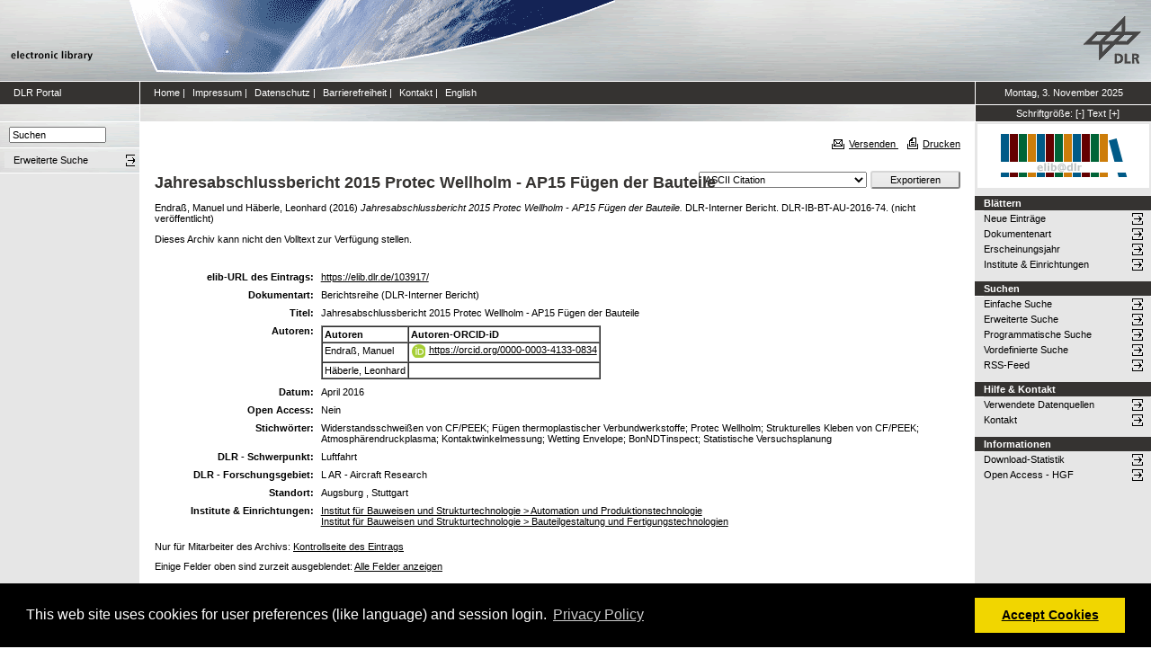

--- FILE ---
content_type: text/html; charset=utf-8
request_url: https://elib.dlr.de/103917/
body_size: 6909
content:
<!DOCTYPE html PUBLIC "-//W3C//DTD XHTML 1.0 Transitional//EN" "http://www.w3.org/TR/xhtml1/DTD/xhtml1-transitional.dtd">
<html xmlns="http://www.w3.org/1999/xhtml">
<head>
	<meta http-equiv="X-UA-Compatible" content="IE=9; IE=8; IE=7; IE=EDGE" />
	<meta http-equiv="cache-control" content="no-cache" />
	<meta http-equiv="pragma" content="no-cache" />
	<meta http-equiv="expires" content="-1" />
	<meta name="robots" content="index" />
	<meta name="msvalidate.01" content="09CC8A00A48FFF6C16408DEA982C2E1D" />
		
	<meta name="description" content="Deutsches Zentrum für Luft- und Raumfahrt e.V., eLib - DLR electronic library" />
	<meta name="keywords" content="Publikationen, Veroeffentlichungen, elib, elib.dlr.de, Deutsches Zentrum für Luft- und Raumfahrt, DLR, Luftfahrt, Weltraum, Weltraum, Verkehr, Energie" />
	
	<link rel="stylesheet" type="text/css" href="https://elib.dlr.de/style/print.css" title="screen stylesheet" media="print" />
	<link href="https://elib.dlr.de/style/fancytree-2.27/skin-win8/ui.fancytree.min.css" rel="stylesheet"><!-- --></link>

	<script language="JavaScript" src="https://elib.dlr.de/javascript/jquery-1.11.0.min.js" type="text/javascript"><!-- --></script>
	<script language="JavaScript" src="https://elib.dlr.de/javascript/jquery.tokeninput.min.js" type="text/javascript"><!-- --></script>
	<script src="https://elib.dlr.de/javascript/jquery.fancytree-all-deps-2.27.min.js"><!-- --></script>
	<script language="JavaScript" src="https://elib.dlr.de/cgi/user_js?20190727" type="text/javascript"><!-- --></script>
	<script language="JavaScript" src="https://elib.dlr.de/javascript/dlr.js?20250623" type="text/javascript">// <!-- No script --></script>

    <title>electronic library -  Jahresabschlussbericht 2015 Protec Wellholm - AP15 Fügen der Bauteile </title>
	<link rel="Top" href="https://elib.dlr.de/" />
    <link rel="Search" href="https://elib.dlr.de/cgi/search" />
    <link rel="Help" href="https://elib.dlr.de/help" />
   
	<meta name="eprints.eprintid" content="103917" />
<meta name="eprints.rev_number" content="25" />
<meta name="eprints.eprint_status" content="archive" />
<meta name="eprints.userid" content="7574" />
<meta name="eprints.dir" content="disk0/00/10/39/17" />
<meta name="eprints.datestamp" content="2016-12-01 09:59:42" />
<meta name="eprints.lastmod" content="2021-01-22 20:10:46" />
<meta name="eprints.status_changed" content="2018-02-01 10:55:11" />
<meta name="eprints.type" content="monograph" />
<meta name="eprints.metadata_visibility" content="show" />
<meta name="eprints.creators_name" content="Endraß, Manuel" />
<meta name="eprints.creators_name" content="Häberle, Leonhard" />
<meta name="eprints.creators_orcid" content="0000-0003-4133-0834" />
<meta name="eprints.creators_orcid" />
<meta name="eprints.creators_ok" content="TRUE" />
<meta name="eprints.title" content="Jahresabschlussbericht 2015 Protec Wellholm - AP15 Fügen der Bauteile" />
<meta name="eprints.ispublished" content="unpub" />
<meta name="eprints.subjects" content="63" />
<meta name="eprints.subjects" content="65" />
<meta name="eprints.full_text_status" content="none" />
<meta name="eprints.monograph_types" content="dlr_internal_report" />
<meta name="eprints.keywords" content="Widerstandsschweißen von CF/PEEK; Fügen thermoplastischer Verbundwerkstoffe; Protec Wellholm; Strukturelles Kleben von CF/PEEK; Atmosphärendruckplasma; Kontaktwinkelmessung; Wetting Envelope; BonNDTinspect; Statistische Versuchsplanung" />
<meta name="eprints.date" content="2016-04" />
<meta name="eprints.date_type" content="published" />
<meta name="eprints.refereed" content="FALSE" />
<meta name="eprints.isi" content="FALSE" />
<meta name="eprints.oa" content="FALSE" />
<meta name="eprints.doaj" content="FALSE" />
<meta name="eprints.ore" content="FALSE" />
<meta name="eprints.has_doi" content="FALSE" />
<meta name="eprints.hybrid" content="FALSE" />
<meta name="eprints.scopus" content="FALSE" />
<meta name="eprints.date_issue" content="2016-04" />
<meta name="eprints.date_sub" content="2016-04" />
<meta name="eprints.monograph_id" content="DLR-IB-BT-AU-2016-74" />
<meta name="eprints.location" content="au" />
<meta name="eprints.location" content="st" />
<meta name="eprints.dlr_project_search" content="L046" />
<meta name="eprints.dlr_project" content="L046" />
<meta name="eprints.dlr_programm" content="L038" />
<meta name="eprints.dlr_schwerpunkt" content="aviation" />
<meta name="eprints.hgf_forschungsbereich" content="lrv" />
<meta name="eprints.hgf_programm" content="aviation" />
<meta name="eprints.hgf_programmthema" content="21" />
<meta name="eprints.fp7_project" content="no" />
<meta name="eprints.fp7_type" content="info:eu-repo/semantics/book" />
<meta name="eprints.citation" content="  Endraß, Manuel und Häberle, Leonhard  (2016) Jahresabschlussbericht 2015 Protec Wellholm - AP15 Fügen der Bauteile.  DLR-Interner Bericht. DLR-IB-BT-AU-2016-74.        (nicht veröffentlicht)  " />
<link rel="schema.DC" href="http://purl.org/DC/elements/1.0/" />
<meta name="DC.relation" content="https://elib.dlr.de/103917/" />
<meta name="DC.title" content="Jahresabschlussbericht 2015 Protec Wellholm - AP15 Fügen der Bauteile" />
<meta name="DC.creator" content="Endraß, Manuel" />
<meta name="DC.creator" content="Häberle, Leonhard" />
<meta name="DC.subject" content="Automation und Produktionstechnologie" />
<meta name="DC.subject" content="Bauteilgestaltung und Fertigungstechnologien" />
<meta name="DC.date" content="2016-04" />
<meta name="DC.type" content="Berichtsreihe" />
<meta name="DC.type" content="NonPeerReviewed" />
<meta name="DC.identifier" content="  Endraß, Manuel und Häberle, Leonhard  (2016) Jahresabschlussbericht 2015 Protec Wellholm - AP15 Fügen der Bauteile.  DLR-Interner Bericht. DLR-IB-BT-AU-2016-74.        (nicht veröffentlicht)  " />
<link rel="alternate" href="https://elib.dlr.de/cgi/export/eprint/103917/Refer/dlr-eprint-103917.refer" type="text/plain" title="Refer" />
<link rel="alternate" href="https://elib.dlr.de/cgi/export/eprint/103917/HTML/dlr-eprint-103917.html" type="text/html; charset=utf-8" title="HTML Citation" />
<link rel="alternate" href="https://elib.dlr.de/cgi/export/eprint/103917/CSV/dlr-eprint-103917.csv" type="text/csv; charset=utf-8" title="Multiline CSV" />
<link rel="alternate" href="https://elib.dlr.de/cgi/export/eprint/103917/Atom/dlr-eprint-103917.xml" type="application/atom+xml;charset=utf-8" title="Atom" />
<link rel="alternate" href="https://elib.dlr.de/cgi/export/eprint/103917/RIS/dlr-eprint-103917.ris" type="text/plain" title="Reference Manager" />
<link rel="alternate" href="https://elib.dlr.de/cgi/export/eprint/103917/METS/dlr-eprint-103917.xml" type="text/xml; charset=utf-8" title="METS" />
<link rel="alternate" href="https://elib.dlr.de/cgi/export/eprint/103917/RDFN3/dlr-eprint-103917.n3" type="text/n3" title="RDF+N3" />
<link rel="alternate" href="https://elib.dlr.de/cgi/export/eprint/103917/EndNote/dlr-eprint-103917.enw" type="text/plain; charset=utf-8" title="EndNote" />
<link rel="alternate" href="https://elib.dlr.de/cgi/export/eprint/103917/OPENAIRE/dlr-eprint-103917.xml" type="application/xml; charset=utf-8" title="OPENAIRE" />
<link rel="alternate" href="https://elib.dlr.de/cgi/export/eprint/103917/Simple/dlr-eprint-103917.txt" type="text/plain; charset=utf-8" title="Simple Metadata" />
<link rel="alternate" href="https://elib.dlr.de/cgi/export/eprint/103917/Grid/dlr-eprint-103917.txt" title="Grid (abstract)" />
<link rel="alternate" href="https://elib.dlr.de/cgi/export/eprint/103917/XML/dlr-eprint-103917.xml" type="application/vnd.eprints.data+xml; charset=utf-8" title="EP3 XML" />
<link rel="alternate" href="https://elib.dlr.de/cgi/export/eprint/103917/Text/dlr-eprint-103917.txt" type="text/plain; charset=utf-8" title="ASCII Citation" />
<link rel="alternate" href="https://elib.dlr.de/cgi/export/eprint/103917/DIDL/dlr-eprint-103917.xml" type="text/xml; charset=utf-8" title="MPEG-21 DIDL" />
<link rel="alternate" href="https://elib.dlr.de/cgi/export/eprint/103917/MODS/dlr-eprint-103917.xml" type="text/xml; charset=utf-8" title="MODS" />
<link rel="alternate" href="https://elib.dlr.de/cgi/export/eprint/103917/RDFNT/dlr-eprint-103917.nt" type="text/plain" title="RDF+N-Triples" />
<link rel="alternate" href="https://elib.dlr.de/cgi/export/eprint/103917/ContextObject/dlr-eprint-103917.xml" type="text/xml; charset=utf-8" title="OpenURL ContextObject" />
<link rel="alternate" href="https://elib.dlr.de/cgi/export/eprint/103917/COinS/dlr-eprint-103917.txt" type="text/plain; charset=utf-8" title="OpenURL ContextObject in Span" />
<link rel="alternate" href="https://elib.dlr.de/cgi/export/eprint/103917/BibTeX/dlr-eprint-103917.bib" type="text/plain; charset=utf-8" title="BibTeX" />
<link rel="alternate" href="https://elib.dlr.de/cgi/export/eprint/103917/DC/dlr-eprint-103917.txt" type="text/plain; charset=utf-8" title="Dublin Core" />
<link rel="alternate" href="https://elib.dlr.de/cgi/export/eprint/103917/RDFXML/dlr-eprint-103917.rdf" type="application/rdf+xml" title="RDF+XML" />
<link rel="alternate" href="https://elib.dlr.de/cgi/export/eprint/103917/JSON/dlr-eprint-103917.js" type="application/json; charset=utf-8" title="JSON" />
<link rel="alternate" href="https://elib.dlr.de/cgi/export/eprint/103917/DC_Ext/dlr-eprint-103917.txt" type="text/plain; charset=utf-8" title="Dublin Core" />
<link rel="Top" href="https://elib.dlr.de/" />
    <link rel="Sword" href="https://elib.dlr.de/sword-app/servicedocument" />
    <link rel="SwordDeposit" href="https://elib.dlr.de/id/contents" />
    <link rel="Search" type="text/html" href="http://elib.dlr.de/cgi/search" />
    <link rel="Search" type="application/opensearchdescription+xml" href="http://elib.dlr.de/cgi/opensearchdescription" />
    <link rel="stylesheet" type="text/css" href="https://elib.dlr.de/style/cookieconsent.3.0.3.min.css" /><script type="text/javascript" src="https://elib.dlr.de/javascript/cookieconsent.3.0.3.min.js"><!--padder--></script><script type="text/javascript">
// <![CDATA[
var lang = navigator.languages && navigator.languages[0] || // Chrome / Firefox
           navigator.language ||   // All browsers
           navigator.userLanguage; // IE <= 10

if (lang.indexOf('de') == 0) lang = 'de';
else lang = 'en';

var consentText = {
    "de": {
        "message": "Diese Website verwendet Cookies f&uuml;r Einstellungen (wie Sprachauswahl) und Benutzeranmeldung.",
        "revokeBtnLabel": "Cookie-Einstellungen",
        "allow": "Cookies zulassen",
        "link": "Datenschutzhinweise",
        "href": "/datenschutz.html"
    },
    "en": {
        "message": "This web site uses cookies for user preferences (like language) and session login.",
        "revokeBtnLabel": "Cookie Policy",
        "allow": "Accept Cookies",
        "link": "Privacy Policy",
        "href": "/datenschutz.html"
    }
};

window.addEventListener("load", function(){
window.cookieconsent.initialise({
  "palette": {
    "popup": {
      "background": "#000"
    },
    "button": {
      "background": "#f1d600"
    }
  },
  "type": "opt-in",
  "revokable": true,
  "revokeBtn": '<div class="cc-revoke {{classes}}">' + consentText[lang]['revokeBtnLabel'] + '</div>',
  "content": {
    "message": consentText[lang]['message'],
    "allow": consentText[lang]['allow'],
    "link": consentText[lang]['link'],
    "href": consentText[lang]['href']
  },
  
  onInitialise: function (status) {
    var type = this.options.type;
    var didConsent = this.hasConsented();
    //if (type == 'opt-in' && didConsent) window.dlr.setCookiesEnabled(true);
    //if (type == 'opt-out' && !didConsent) window.dlr.setCookiesEnabled(false);
  },
 
  onStatusChange: function(status, chosenBefore) {
    var type = this.options.type;
    var didConsent = this.hasConsented();
    //if (type == 'opt-in' && didConsent) window.dlr.setCookiesEnabled(true);
    //if (type == 'opt-out' && !didConsent) window.dlr.setCookiesEnabled(false);
  },
 
  onRevokeChoice: function() {
    var type = this.options.type;
    //if (type == 'opt-in') window.dlr.setCookiesEnabled(false);
    //if (type == 'opt-out') window.dlr.setCookiesEnabled(true);
  }
})});
// ]]></script><script type="text/javascript">
// <![CDATA[
var eprints_http_root = "https:\/\/elib.dlr.de";
var eprints_http_cgiroot = "https:\/\/elib.dlr.de\/cgi";
var eprints_oai_archive_id = "elib.dlr.de";
var eprints_logged_in = false;
// ]]></script>
    <style type="text/css">.ep_logged_in { display: none }</style>
    <link rel="stylesheet" type="text/css" href="/style/auto-3.3.12.css" />
    <script type="text/javascript" src="/javascript/auto-3.3.12.js"><!--padder--></script>
    <!--[if lte IE 6]>
        <link rel="stylesheet" type="text/css" href="/style/ie6.css" />
   <![endif]-->
    <meta name="Generator" content="EPrints 3.3.12" />
    <meta http-equiv="Content-Type" content="text/html; charset=UTF-8" />
    <meta http-equiv="Content-Language" content="de" />
    
</head>
<body class="dlr">


<div id="dlrHeader">    
	<div class="headerleft">
		<a href="http://www.dlr.de">
			<img src="https://elib.dlr.de/images/dlr_icons/institutslogo.gif" alt="elib" width="144" height="90" border="0" />
		</a>
	</div>	
    <div class="headermiddle"> 
		<img src="https://elib.dlr.de/images/dlr_icons/header_agentur.gif" width="540" height="90" alt="DLR-Header" hspace="0" border="0" />
	</div>	
    <div class="headerright">
		<a href="http://www.dlr.de">
			<img src="https://elib.dlr.de/images/dlr_icons/dlr_logo.gif" alt="DLR-Logo -&gt; http://www.dlr.de" width="66" height="90" border="0" />
		</a>
	</div>	
</div>  

<table cellSpacing="0" cellPadding="0" border="1" class="dlrFrame">
<!-- navigation-top -->
<tr class="dlrSiteservice"> 
	<td id="leftsiteservicepane" class="bgc1">
		<a href="http://www.dlr.de" class="siteservice norm" target="_blank">DLR Portal</a>
	</td>
	<td id="siteservicepane" class="bgc1">
		<a class="siteservice norm" href="https://elib.dlr.de/">Home</a>
		<span class="paddingsiteservicesides">|</span>		
		<a class="siteservice norm" href="https://elib.dlr.de/impressum.html">Impressum</a>
		<span class="paddingsiteservicesides">|</span>
		<a class="siteservice norm" href="https://elib.dlr.de/datenschutz.html">Datenschutz</a>
		<span class="paddingsiteservicesides">|</span>
		<a class="siteservice norm" href="https://elib.dlr.de/barrierefreiheit.html">Barrierefreiheit</a>
		<span class="paddingsiteservicesides">|</span>
		<a class="siteservice norm" href="https://elib.dlr.de/contact.html">Kontakt</a>
		<span class="paddingsiteservicesides">|</span>
		<a class="siteservice norm" href="https://elib.dlr.de/cgi/set_lang?lang=en">English</a>
	</td>
	<td id="datepane" class="bgc1" align="center">
		<script type="text/javascript">
		<!--		
			dlr.writeDate("de");		
		//-->
		</script>
	</td>
</tr>
<!-- breadcrumb -->
<tr class="dlrBreadcrumb"> 
	<td id="leftbreadcrumbpane"> </td>
	<td id="breadcrumbpane"> </td>
	<td id="sizepane" class="bgc1" align="center">
		Schriftgröße: 
		<a class="siteservice norm" href="javascript:dlr.setFontSize(-1)">[-]</a>
		<a class="siteservice norm" href="javascript:dlr.setFontSize(84)">Text</a>
		<a class="siteservice norm" href="javascript:dlr.setFontSize(1)">[+]</a>
	</td>
</tr>
<!-- main -->
<tr class="dlrContent"> 
	<td id="leftpane">
		<div class="searchform">
			<form method="GET" action="https://elib.dlr.de/cgi/search/simple">
				<input type="text" name="q" id="quicksearch" onFocus="this.value='';" value="Suchen" style="width:100px;" />
				<input type="hidden" name="screen" value="Public::EPrintSearch" />
				<input type="hidden" name="_action_search" value="Suchen" />
				<input type="hidden" name="q_merge" value="ALL" />
				<input type="hidden" name="p_merge" value="ALL" />
				<input type="hidden" name="p" value="" />
				<input type="hidden" name="subjects_merge" value="ALL" />
				<input type="hidden" name="date" value="" />
				<input type="hidden" name="satisfyall" value="ALL" />
				<input type="hidden" name="order" value="-date/creators_name/title" />
			</form>
		</div> 
		<div class="advsearch">
			<ul class="space-menu_level-2_3 space-menu_level-2_3l">
			<li><a href="https://elib.dlr.de/cgi/search/advanced" class="norm">
				<span stype="text-align:left;">Erweiterte Suche</span>
			</a></li>
			</ul>
		</div>		
		<div class="border-bottom-module"></div>
		<div class="content-space-bottom"></div>
	</td>
	<td id="contentpane">
			<div class="print">
				<a href="javascript:dlr.tellAFriend()">
					<img style="MARGIN-LEFT: 10px; MARGIN-RIGHT: 5px" alt="" src="https://elib.dlr.de/images/dlr_icons/tellafriend.gif" align="absBottom" border="0" />Versenden
				</a>
				<a href="javascript:window.print()">
					<img style="MARGIN-LEFT: 10px; MARGIN-RIGHT: 5px" alt="" src="https://elib.dlr.de/images/dlr_icons/print.gif" align="absBottom" border="0" />Drucken
				</a>						
			</div><br />
			<div class="print_header"> 
				<script language="JavaScript">
				<!--
					dlr.writeLocation("de");
				//-->
				</script>
      		</div>
			<div class="main">
				<p style="display:inline"> </p>
				<p><h1 class="fontcolor1">

Jahresabschlussbericht 2015 Protec Wellholm - AP15 Fügen der Bauteile

</h1></p>
				<div class="ep_summary_content"><div class="ep_summary_content_left"></div><div class="ep_summary_content_right"></div><div class="ep_summary_content_top"></div><div class="ep_summary_content_main"><div class="export_bar"><form method="get" accept-charset="utf-8" action="/cgi/export_redirect"><input name="dataobj" id="dataobj" value="103917" type="hidden" /><select name="format"><option value="Text">ASCII Citation</option><option value="Atom">Atom</option><option value="BibTeX">BibTeX</option><option value="DC">Dublin Core</option><option value="XML">EP3 XML</option><option value="EndNote">EndNote</option><option value="Grid">Grid (abstract)</option><option value="HTML">HTML Citation</option><option value="JSON">JSON</option><option value="METS">METS</option><option value="MODS">MODS</option><option value="DIDL">MPEG-21 DIDL</option><option value="CSV">Multiline CSV</option><option value="OPENAIRE">OPENAIRE</option><option value="ContextObject">OpenURL ContextObject</option><option value="COinS">OpenURL ContextObject in Span</option><option value="RDFNT">RDF+N-Triples</option><option value="RDFN3">RDF+N3</option><option value="RDFXML">RDF+XML</option><option value="Refer">Refer</option><option value="RIS">Reference Manager</option><option value="Simple">Simple Metadata</option></select><input type="submit" value="Exportieren" class="ep_form_action_button" /></form></div><p class="ep_block" style="margin-bottom: 1em">


    <span class="person_name">Endraß, Manuel</span> und <span class="person_name">Häberle, Leonhard</span>
  

(2016)

<em>Jahresabschlussbericht 2015 Protec Wellholm - AP15 Fügen der Bauteile.</em>


    DLR-Interner Bericht.
    DLR-IB-BT-AU-2016-74.
    
    
    
    
  


   (nicht veröffentlicht)


</p><p class="ep_block" style="margin-bottom: 1em">Dieses Archiv kann nicht den Volltext zur Verfügung stellen.</p><br /><table class="ep_block" style="margin-bottom: 1em" border="0" cellpadding="3"><tr data-field-id="eprint_url"><th valign="top" class="ep_row">elib-URL des Eintrags:</th><td valign="top" class="ep_row"><a href="https://elib.dlr.de/103917/">https://elib.dlr.de/103917/</a></td></tr><tr data-field-id="type"><th valign="top" class="ep_row">Dokumentart:</th><td valign="top" class="ep_row">Berichtsreihe (DLR-Interner Bericht)</td></tr><tr data-field-id="title"><th valign="top" class="ep_row">Titel:</th><td valign="top" class="ep_row">Jahresabschlussbericht 2015 Protec Wellholm - AP15 Fügen der Bauteile</td></tr><tr data-field-id="creators"><th valign="top" class="ep_row">Autoren:</th><td valign="top" class="ep_row"><table border="1" cellspacing="0" cellpadding="2"><tr><th>Autoren</th><th>Institution oder E-Mail-Adresse</th><th>Autoren-ORCID-iD</th><th>ORCID Put Code</th></tr><tr><td><span class="person_name">Endraß, Manuel</span></td><td><a href="javascript:window.dlr.getMailAddress('manuel.endrass','dlr.de', '')">manuel.endrass (at) dlr.de</a></td><td><a class="orcid-link" href="https://orcid.org/0000-0003-4133-0834" target="_blank"><span class="orcid-icon"></span>https://orcid.org/0000-0003-4133-0834</a></td><td>NICHT SPEZIFIZIERT</td></tr><tr><td><span class="person_name">Häberle, Leonhard</span></td><td><a href="javascript:window.dlr.getMailAddress('Leonhard.Haeberle','dlr.de', '')">Leonhard.Haeberle (at) dlr.de</a></td><td>NICHT SPEZIFIZIERT</td><td>NICHT SPEZIFIZIERT</td></tr></table></td></tr><tr data-field-id="date"><th valign="top" class="ep_row">Datum:</th><td valign="top" class="ep_row">April 2016</td></tr><tr data-field-id="refereed"><th valign="top" class="ep_row">Referierte Publikation:</th><td valign="top" class="ep_row">Nein</td></tr><tr data-field-id="oa"><th valign="top" class="ep_row">Open Access:</th><td valign="top" class="ep_row">Nein</td></tr><tr data-field-id="ispublished"><th valign="top" class="ep_row">Status:</th><td valign="top" class="ep_row">nicht veröffentlicht</td></tr><tr data-field-id="keywords"><th valign="top" class="ep_row">Stichwörter:</th><td valign="top" class="ep_row">Widerstandsschweißen von CF/PEEK; Fügen thermoplastischer Verbundwerkstoffe; Protec Wellholm; Strukturelles Kleben von CF/PEEK; Atmosphärendruckplasma; Kontaktwinkelmessung; Wetting Envelope; BonNDTinspect; Statistische Versuchsplanung</td></tr><tr data-field-id="hgf_forschungsbereich"><th valign="top" class="ep_row">HGF - Forschungsbereich:</th><td valign="top" class="ep_row">Luftfahrt, Raumfahrt und Verkehr</td></tr><tr data-field-id="hgf_programm"><th valign="top" class="ep_row">HGF - Programm:</th><td valign="top" class="ep_row">Luftfahrt</td></tr><tr data-field-id="hgf_programmthema"><th valign="top" class="ep_row">HGF - Programmthema:</th><td valign="top" class="ep_row">Flugzeuge</td></tr><tr data-field-id="dlr_schwerpunkt"><th valign="top" class="ep_row">DLR - Schwerpunkt:</th><td valign="top" class="ep_row">Luftfahrt</td></tr><tr data-field-id="dlr_programm"><th valign="top" class="ep_row">DLR - Forschungsgebiet:</th><td valign="top" class="ep_row">L AR - Aircraft Research</td></tr><tr data-field-id="dlr_project_search"><th valign="top" class="ep_row">DLR - Teilgebiet (Projekt, Vorhaben):</th><td valign="top" class="ep_row">L - Strukturen und Werkstoffe (alt)</td></tr><tr data-field-id="location"><th valign="top" class="ep_row">Standort:</th><td valign="top" class="ep_row">
        Augsburg
    , 
        Stuttgart
    </td></tr><tr data-field-id="subjects"><th valign="top" class="ep_row">Institute &amp; Einrichtungen:</th><td valign="top" class="ep_row"><a href="https://elib.dlr.de/view/subjects/63.html">Institut für Bauweisen und Strukturtechnologie &gt; Automation und Produktionstechnologie</a><br /><a href="https://elib.dlr.de/view/subjects/65.html">Institut für Bauweisen und Strukturtechnologie &gt; Bauteilgestaltung und Fertigungstechnologien</a></td></tr><tr data-field-id="page:deposited_by"><th valign="top" class="ep_row">Hinterlegt von:</th><td valign="top" class="ep_row">
      

<span class="ep_name_citation"><span class="person_name">Endraß, Manuel</span></span>


</td></tr><tr data-field-id="page:deposited_on"><th valign="top" class="ep_row">Hinterlegt am:</th><td valign="top" class="ep_row">01 Dez 2016 10:59</td></tr><tr data-field-id="lastmod"><th valign="top" class="ep_row">Letzte Änderung:</th><td valign="top" class="ep_row">22 Jan 2021 21:10</td></tr></table><p align="right">Nur für Mitarbeiter des Archivs: <a href="https://elib.dlr.de/cgi/users/home?screen=EPrint::View&amp;eprintid=103917">Kontrollseite des Eintrags</a></p></div><div class="ep_summary_content_bottom"></div><div class="ep_summary_content_after"></div></div>
			</div>						
	</td>
	<td id="rightpane">
			<!--<div class="space-menu_level-1">&archivename;</div>-->
			<div class="archivlogo">
			<a href="https://elib.dlr.de">
				<img src="https://elib.dlr.de/images/dlr_icons/barcode2.gif" alt="eLib" border="0" />
			</a>
			</div>			
			<ul class="space-menu_level-2_3 space-menu_level-2_3r" id="elib_userarea">
				<li><a href="https://elib.dlr.de/cgi/users/home">Benutzerbereich</a></li>
			</ul>
			
			<div class="content-space-bottom"></div>
			
			<div class="space-menu_level-1">Blättern</div>
			<ul class="space-menu_level-2_3 space-menu_level-2_3r">
				<li><a href="https://elib.dlr.de/cgi/latest">Neue Einträge</a></li>
				<li><a href="https://elib.dlr.de/view/type">Dokumentenart</a></li>
				<li><a href="https://elib.dlr.de/view/year">Erscheinungsjahr</a></li>
				<li><a href="https://elib.dlr.de/view/subjects">Institute &amp; Einrichtungen</a></li>
			</ul>
			
			<div class="border-bottom-module"></div>
			<div class="content-space-bottom"></div>
			
			<div class="space-menu_level-1">Suchen</div>
			<ul class="space-menu_level-2_3 space-menu_level-2_3r">
				<li><a href="https://elib.dlr.de/cgi/search/simple">Einfache Suche</a></li>
				<li><a href="https://elib.dlr.de/cgi/search/advanced">Erweiterte Suche</a></li>
				<li><a href="https://elib.dlr.de/cgi/search/programmatic">Programmatische Suche</a></li>
				<li><a href="https://elib.dlr.de/cgi/sfr_dlrstats.cgi">Vordefinierte Suche</a></li>
				<li><a href="https://elib.dlr.de/cgi/latest_tool?output=RSS" target="_blank">RSS-Feed</a></li>
			</ul>
			
			<div class="border-bottom-module"></div>
			<div class="content-space-bottom"></div>

			<div class="space-menu_level-1">Hilfe &amp; Kontakt</div>
			<ul class="space-menu_level-2_3 space-menu_level-2_3r">
				<li><a href="https://wiki.dlr.de/pages/viewpage.action?pageId=410744046" target="_blank" id="elib_userguide">elib-Handbuch</a></li>
				<li><a href="https://elib.dlr.de/datasources.html" id="elib_datasources">Verwendete Datenquellen</a></li>
				<li><a href="https://elib.dlr.de/contact.html">Kontakt</a></li>
			</ul>

			<div class="border-bottom-module"></div>
			<div class="content-space-bottom"></div>

			<div class="space-menu_level-1">Informationen</div>
			<ul class="space-menu_level-2_3 space-menu_level-2_3r">
				<li><a href="https://elib.dlr.de/cgi/stats/report">Download-Statistik</a></li>
				<li><a href="https://os.helmholtz.de/open-access/open-access-policies/">Open Access - HGF</a></li>
				<li id="elib_openaccess_dlr"><a href="https://intranet.dlr.de/Seiten/e70cc3b5-0e48-42db-b93f-582e06c8ebfa/Inhalt/OpenAccess.aspx?termId=5b9745ab-8d91-49ac-acfa-5bfd581e31d7&amp;itemid=a3c42c87-4012-4026-b33a-51f9eba8bc31&amp;containerid=d755d16b-0e19-4ea3-9c18-3a3809b386cf&amp;vTerms=InfoAndTools">Open Access - DLR</a></li>
				<li id="elib_openaccess_kowi"><a href="https://open-access.network/startseite">Aktuelles zu Open Access</a></li>
				<li id="elib_pubguidelines"><a href="https://richtlinienmanager.dlr.de/ExtensionView?Factory=UebersichtDerDokumenteView&amp;SelectedPDO=151602">Publikationsrichtlinie</a></li>
				<li id="elib_principles"><a href="https://richtlinienmanager.dlr.de/ExtensionView?Factory=UebersichtDerDokumenteView&amp;SelectedPDO=39715291">Prinzipien guter wissenschaftlicher Praxis</a></li> 
			</ul>
	</td>
</tr>
<!-- footer -->
<tr class="eprintsFooter"> 
	<td id="openaire"><a href="https://explore.openaire.eu/search/dataprovider?datasourceId=opendoar____::84f0f20482cde7e5eacaf7364a643d33" target="_blank"><img src="https://elib.dlr.de/images/dlr_icons/openaire-validator.png" rel="nofollow" alt="OpenAIRE Validator logo" width="115" height="40" border="0" /></a></td>
	<td id="footerpane">
			electronic library verwendet
		<a href="http://software.eprints.org" target="_blank">EPrints 3.3.12</a>
	</td>
	<td> </td>
</tr>
<tr class="dlrFooter"> 
	<td colspan="3">
		Gestaltung Webseite und Datenbank: Copyright © Deutsches Zentrum für Luft- und Raumfahrt (DLR). Alle Rechte vorbehalten. 
	</td>
</tr>
</table>

</body>
</html>

--- FILE ---
content_type: text/css
request_url: https://elib.dlr.de/style/fancytree-2.27/skin-win8/ui.fancytree.min.css
body_size: 2465
content:
/*!
 * Fancytree "Win8" skin.
 *
 * DON'T EDIT THE CSS FILE DIRECTLY, since it is automatically generated from
 * the LESS templates.
 */.ui-helper-hidden{display:none}ul.fancytree-container{font-family:tahoma,arial,helvetica;font-size:10pt;white-space:nowrap;padding:3px;margin:0;background-color:#fff;border:1px dotted gray;min-height:0;position:relative}ul.fancytree-container ul{padding:0 0 0 16px;margin:0}ul.fancytree-container ul>li:before{content:none}ul.fancytree-container li{-moz-background-clip:border;-moz-background-inline-policy:continuous;-moz-background-origin:padding;background-attachment:scroll;background-color:transparent;background-position:0 0;background-repeat:repeat-y;background-image:none;margin:0;list-style:none}ul.fancytree-container li.fancytree-lastsib{background-image:none}.ui-fancytree-disabled ul.fancytree-container{opacity:.5;background-color:silver}ul.fancytree-connectors.fancytree-container li{background-image:url(../skin-win8/vline.gif);background-position:0 0}ul.fancytree-container li.fancytree-lastsib,ul.fancytree-no-connector>li{background-image:none}li.fancytree-animating{position:relative}#fancytree-drop-marker,span.fancytree-checkbox,span.fancytree-drag-helper-img,span.fancytree-empty,span.fancytree-expander,span.fancytree-icon,span.fancytree-vline{width:16px;height:16px;display:inline-block;vertical-align:top;background-repeat:no-repeat;background-image:url(../skin-win8/icons.gif);background-position:0 0}span.fancytree-checkbox,span.fancytree-custom-icon,span.fancytree-expander,span.fancytree-icon{margin-top:2px}span.fancytree-custom-icon{width:16px;height:16px;display:inline-block;margin-left:3px;background-position:0 0}img.fancytree-icon{width:16px;height:16px;margin-left:3px;margin-top:2px;vertical-align:top;border-style:none}span.fancytree-expander{cursor:pointer}.fancytree-exp-n span.fancytree-expander,.fancytree-exp-nl span.fancytree-expander{background-image:none;cursor:default}.fancytree-connectors .fancytree-exp-n span.fancytree-expander,.fancytree-connectors .fancytree-exp-nl span.fancytree-expander{background-image:url(../skin-win8/icons.gif);margin-top:0}.fancytree-connectors .fancytree-exp-n span.fancytree-expander,.fancytree-connectors .fancytree-exp-n span.fancytree-expander:hover{background-position:0 -64px}.fancytree-connectors .fancytree-exp-nl span.fancytree-expander,.fancytree-connectors .fancytree-exp-nl span.fancytree-expander:hover{background-position:-16px -64px}.fancytree-exp-c span.fancytree-expander{background-position:0 -80px}.fancytree-exp-c span.fancytree-expander:hover{background-position:-16px -80px}.fancytree-exp-cl span.fancytree-expander{background-position:0 -96px}.fancytree-exp-cl span.fancytree-expander:hover{background-position:-16px -96px}.fancytree-exp-cd span.fancytree-expander{background-position:-64px -80px}.fancytree-exp-cd span.fancytree-expander:hover{background-position:-80px -80px}.fancytree-exp-cdl span.fancytree-expander{background-position:-64px -96px}.fancytree-exp-cdl span.fancytree-expander:hover{background-position:-80px -96px}.fancytree-exp-e span.fancytree-expander,.fancytree-exp-ed span.fancytree-expander{background-position:-32px -80px}.fancytree-exp-e span.fancytree-expander:hover,.fancytree-exp-ed span.fancytree-expander:hover{background-position:-48px -80px}.fancytree-exp-edl span.fancytree-expander,.fancytree-exp-el span.fancytree-expander{background-position:-32px -96px}.fancytree-exp-edl span.fancytree-expander:hover,.fancytree-exp-el span.fancytree-expander:hover{background-position:-48px -96px}.fancytree-fade-expander span.fancytree-expander{transition:opacity 1.5s;opacity:0}.fancytree-fade-expander .fancytree-treefocus span.fancytree-expander,.fancytree-fade-expander [class*=fancytree-statusnode-] span.fancytree-expander,.fancytree-fade-expander.fancytree-treefocus span.fancytree-expander,.fancytree-fade-expander:hover span.fancytree-expander{transition:opacity .6s;opacity:1}span.fancytree-checkbox{margin-left:3px;background-position:0 -32px}span.fancytree-checkbox:hover{background-position:-16px -32px}span.fancytree-checkbox.fancytree-radio{background-position:0 -48px}span.fancytree-checkbox.fancytree-radio:hover{background-position:-16px -48px}.fancytree-partsel span.fancytree-checkbox{background-position:-64px -32px}.fancytree-partsel span.fancytree-checkbox:hover{background-position:-80px -32px}.fancytree-partsel span.fancytree-checkbox.fancytree-radio{background-position:-64px -48px}.fancytree-partsel span.fancytree-checkbox.fancytree-radio:hover{background-position:-80px -48px}.fancytree-selected span.fancytree-checkbox{background-position:-32px -32px}.fancytree-selected span.fancytree-checkbox:hover{background-position:-48px -32px}.fancytree-selected span.fancytree-checkbox.fancytree-radio{background-position:-32px -48px}.fancytree-selected span.fancytree-checkbox.fancytree-radio:hover{background-position:-48px -48px}.fancytree-unselectable span.fancytree-checkbox{opacity:.4;filter:alpha(opacity=40)}.fancytree-unselectable span.fancytree-checkbox:hover{background-position:0 -32px}.fancytree-unselectable.fancytree-partsel span.fancytree-checkbox:hover{background-position:-64px -32px}.fancytree-unselectable.fancytree-selected span.fancytree-checkbox:hover{background-position:-32px -32px}span.fancytree-icon{margin-left:3px;background-position:0 0}.fancytree-ico-c span.fancytree-icon:hover{background-position:-16px 0}.fancytree-has-children.fancytree-ico-c span.fancytree-icon{background-position:-32px 0}.fancytree-has-children.fancytree-ico-c span.fancytree-icon:hover{background-position:-48px 0}.fancytree-ico-e span.fancytree-icon{background-position:-64px 0}.fancytree-ico-e span.fancytree-icon:hover{background-position:-80px 0}.fancytree-ico-cf span.fancytree-icon{background-position:0 -16px}.fancytree-ico-cf span.fancytree-icon:hover{background-position:-16px -16px}.fancytree-has-children.fancytree-ico-cf span.fancytree-icon{background-position:-32px -16px}.fancytree-has-children.fancytree-ico-cf span.fancytree-icon:hover{background-position:-48px -16px}.fancytree-ico-ef span.fancytree-icon{background-position:-64px -16px}.fancytree-ico-ef span.fancytree-icon:hover{background-position:-80px -16px}.fancytree-loading span.fancytree-expander,.fancytree-loading span.fancytree-expander:hover,.fancytree-statusnode-loading span.fancytree-icon,.fancytree-statusnode-loading span.fancytree-icon:hover{background-image:url(../skin-win8/loading.gif);background-position:0 0}.fancytree-statusnode-error span.fancytree-icon,.fancytree-statusnode-error span.fancytree-icon:hover{background-position:0 -112px}span.fancytree-node{display:inherit;width:100%;margin-top:0;min-height:20px}span.fancytree-title{color:#000;cursor:pointer;display:inline-block;vertical-align:top;min-height:20px;padding:0 3px;margin:0 0 0 3px;border:1px solid transparent;-webkit-border-radius:0;-moz-border-radius:0;-ms-border-radius:0;-o-border-radius:0;border-radius:0}span.fancytree-node.fancytree-error span.fancytree-title{color:red}div.fancytree-drag-helper span.fancytree-childcounter,div.fancytree-drag-helper span.fancytree-dnd-modifier{display:inline-block;color:#fff;background:#337ab7;border:1px solid gray;min-width:10px;height:10px;line-height:1;vertical-align:baseline;border-radius:10px;padding:2px;text-align:center;font-size:9px}div.fancytree-drag-helper span.fancytree-childcounter{position:absolute;top:-6px;right:-6px}div.fancytree-drag-helper span.fancytree-dnd-modifier{background:#5cb85c;border:none;font-weight:bolder}div.fancytree-drag-helper.fancytree-drop-accept span.fancytree-drag-helper-img{background-position:-32px -112px}div.fancytree-drag-helper.fancytree-drop-reject span.fancytree-drag-helper-img{background-position:-16px -112px}#fancytree-drop-marker{width:32px;position:absolute;background-position:0 -128px;margin:0}#fancytree-drop-marker.fancytree-drop-after,#fancytree-drop-marker.fancytree-drop-before{width:64px;background-position:0 -144px}#fancytree-drop-marker.fancytree-drop-copy{background-position:-64px -128px}#fancytree-drop-marker.fancytree-drop-move{background-position:-32px -128px}span.fancytree-drag-source.fancytree-drag-remove{opacity:.15}.fancytree-container.fancytree-rtl #fancytree-drop-marker,.fancytree-container.fancytree-rtl span.fancytree-connector,.fancytree-container.fancytree-rtl span.fancytree-drag-helper-img,.fancytree-container.fancytree-rtl span.fancytree-expander,.fancytree-container.fancytree-rtl span.fancytree-icon{background-image:url(../skin-win8/icons-rtl.gif)}.fancytree-container.fancytree-rtl .fancytree-exp-n span.fancytree-expander,.fancytree-container.fancytree-rtl .fancytree-exp-nl span.fancytree-expander{background-image:none}.fancytree-container.fancytree-rtl.fancytree-connectors .fancytree-exp-n span.fancytree-expander,.fancytree-container.fancytree-rtl.fancytree-connectors .fancytree-exp-nl span.fancytree-expander{background-image:url(../skin-win8/icons-rtl.gif)}ul.fancytree-container.fancytree-rtl ul{padding:0 16px 0 0}ul.fancytree-container.fancytree-rtl.fancytree-connectors li{background-position:right 0;background-image:url(../skin-win8/vline-rtl.gif)}ul.fancytree-container.fancytree-rtl li.fancytree-lastsib,ul.fancytree-container.fancytree-rtl.fancytree-no-connector>li{background-image:none}table.fancytree-ext-table{border-collapse:collapse}table.fancytree-ext-table span.fancytree-node{display:inline-block;box-sizing:border-box}table.fancytree-ext-columnview tbody tr td{position:relative;border:1px solid gray;vertical-align:top;overflow:auto}table.fancytree-ext-columnview tbody tr td>ul{padding:0}table.fancytree-ext-columnview tbody tr td>ul li{-moz-background-clip:border;-moz-background-inline-policy:continuous;-moz-background-origin:padding;background-attachment:scroll;background-color:transparent;background-position:0 0;background-repeat:repeat-y;background-image:none;margin:0;list-style:none}table.fancytree-ext-columnview span.fancytree-node{position:relative;display:inline-block}.fancytree-ext-filter-hide span.fancytree-node.fancytree-hide,.fancytree-ext-filter-hide tr.fancytree-hide,.fancytree-ext-fixed-wrapper .fancytree-ext-fixed-hidden{display:none}table.fancytree-ext-columnview span.fancytree-node.fancytree-expanded{background-color:#CBE8F6}table.fancytree-ext-columnview .fancytree-has-children span.fancytree-cv-right{position:absolute;right:3px;background-position:0 -80px}table.fancytree-ext-columnview .fancytree-has-children span.fancytree-cv-right:hover{background-position:-16px -80px}.fancytree-ext-filter-dimm span.fancytree-node span.fancytree-title{color:silver;font-weight:lighter}.fancytree-ext-filter-dimm span.fancytree-node.fancytree-submatch span.fancytree-title,.fancytree-ext-filter-dimm tr.fancytree-submatch span.fancytree-title{color:#000;font-weight:400}.fancytree-ext-filter-dimm span.fancytree-node.fancytree-match span.fancytree-title,.fancytree-ext-filter-dimm tr.fancytree-match span.fancytree-title{color:#000;font-weight:700}.fancytree-ext-filter-hide span.fancytree-node.fancytree-submatch span.fancytree-title,.fancytree-ext-filter-hide tr.fancytree-submatch span.fancytree-title{color:silver;font-weight:lighter}.fancytree-ext-filter-hide span.fancytree-node.fancytree-match span.fancytree-title,.fancytree-ext-filter-hide tr.fancytree-match span.fancytree-title{color:#000;font-weight:400}.fancytree-ext-filter-hide-expanders span.fancytree-node.fancytree-match span.fancytree-expander,.fancytree-ext-filter-hide-expanders tr.fancytree-match span.fancytree-expander{visibility:hidden}.fancytree-ext-filter-hide-expanders span.fancytree-node.fancytree-submatch span.fancytree-expander,.fancytree-ext-filter-hide-expanders tr.fancytree-submatch span.fancytree-expander{visibility:visible}.fancytree-ext-childcounter span.fancytree-icon,.fancytree-ext-filter span.fancytree-icon{position:relative}.fancytree-ext-childcounter span.fancytree-childcounter,.fancytree-ext-filter span.fancytree-childcounter{color:#fff;background:#777;border:1px solid gray;position:absolute;top:-6px;right:-6px;min-width:10px;height:10px;line-height:1;vertical-align:baseline;border-radius:10px;padding:2px;text-align:center;font-size:9px}ul.fancytree-ext-wide,ul.fancytree-ext-wide span.fancytree-node>span{position:relative;z-index:2}ul.fancytree-ext-wide{min-width:100%;-webkit-box-sizing:border-box;-moz-box-sizing:border-box;box-sizing:border-box}ul.fancytree-ext-wide span.fancytree-node span.fancytree-title{position:absolute;z-index:1;left:0;min-width:100%;margin-left:0;margin-right:0;-webkit-box-sizing:border-box;-moz-box-sizing:border-box;box-sizing:border-box}.fancytree-ext-fixed-wrapper div.fancytree-ext-fixed-scroll-border-bottom{border-bottom:3px solid rgba(0,0,0,.75)}.fancytree-ext-fixed-wrapper div.fancytree-ext-fixed-scroll-border-right{border-right:3px solid rgba(0,0,0,.75)}.fancytree-ext-fixed-wrapper div.fancytree-ext-fixed-wrapper-tl{position:absolute;overflow:hidden;z-index:3;top:0;left:0}.fancytree-ext-fixed-wrapper div.fancytree-ext-fixed-wrapper-tr{position:absolute;overflow:hidden;z-index:2;top:0}.fancytree-ext-fixed-wrapper div.fancytree-ext-fixed-wrapper-bl{position:absolute;overflow:hidden;z-index:2;left:0}.fancytree-ext-fixed-wrapper div.fancytree-ext-fixed-wrapper-br{position:absolute;overflow:scroll;z-index:1}.fancytree-plain span.fancytree-title{border:1px solid transparent}.fancytree-plain.fancytree-container.fancytree-treefocus span.fancytree-focused span.fancytree-title{border-color:#39f}.fancytree-plain span.fancytree-active span.fancytree-title,.fancytree-plain span.fancytree-selected span.fancytree-title{background-color:#f7f7f7;border-color:#dedede}.fancytree-plain span.fancytree-node span.fancytree-selected span.fancytree-title{font-style:italic}.fancytree-plain span.fancytree-node:hover span.fancytree-title{background-color:#eff9fe;border-color:#70c0e7}.fancytree-plain.fancytree-container.fancytree-treefocus span.fancytree-active span.fancytree-title,.fancytree-plain.fancytree-container.fancytree-treefocus span.fancytree-selected span.fancytree-title{background-color:#cbe8f6;border-color:#26a0da}table.fancytree-ext-table tbody tr td{border:1px solid #EDEDED}table.fancytree-ext-table tbody span.fancytree-node,table.fancytree-ext-table tbody span.fancytree-node:hover{border:none;background:0 0}table.fancytree-ext-table tbody tr:hover{background-color:#E5F3FB;outline:#70C0E7 solid 1px}table.fancytree-ext-table tbody tr.fancytree-focused span.fancytree-title{outline:#000 dotted 1px}table.fancytree-ext-table tbody tr.fancytree-active:hover,table.fancytree-ext-table tbody tr.fancytree-selected:hover{background-color:#CBE8F6;outline:#26A0DA solid 1px}table.fancytree-ext-table tbody tr.fancytree-active{background-color:#F7F7F7;outline:#DEDEDE solid 1px}table.fancytree-ext-table tbody tr.fancytree-selected{background-color:#F7F7F7}table.fancytree-ext-table.fancytree-treefocus tbody tr.fancytree-active{background-color:#CBE8F6;outline:#26A0DA solid 1px}table.fancytree-ext-table.fancytree-treefocus tbody tr.fancytree-selected{background-color:#CBE8F6}

--- FILE ---
content_type: text/javascript
request_url: https://elib.dlr.de/javascript/jquery.tokeninput.min.js
body_size: 4398
content:
(function(e){function u(e){return String(e===null||e===undefined?"":e)}function a(e){return u(e).replace(o,function(e){return s[e]})}var t={method:"GET",queryParam:"q",searchDelay:300,minChars:1,propertyToSearch:"name",jsonContainer:null,contentType:"json",excludeCurrent:false,excludeCurrentParameter:"x",prePopulate:null,processPrePopulate:false,hintText:"Type in a search term",noResultsText:"No results",searchingText:"Searching...",deleteText:"&#215;",animateDropdown:true,placeholder:null,theme:null,zindex:999,resultsLimit:null,dropdownParent:"body",enableHTML:false,resultsFormatter:function(e){var t=e[this.propertyToSearch];return"<li>"+(this.enableHTML?t:a(t))+"</li>"},tokenFormatter:function(e){var t=e[this.propertyToSearch];return"<li><p>"+(this.enableHTML?t:a(t))+"</p></li>"},tokenLimit:null,tokenDelimiter:",",preventDuplicates:false,tokenValue:"id",allowFreeTagging:false,allowTabOut:false,autoSelectFirstResult:false,onResult:null,onCachedResult:null,onAdd:null,onFreeTaggingAdd:null,onDelete:null,onReady:null,idPrefix:"token-input-",disabled:false};var n={tokenList:"token-input-list",token:"token-input-token",tokenReadOnly:"token-input-token-readonly",tokenDelete:"token-input-delete-token",selectedToken:"token-input-selected-token",highlightedToken:"token-input-highlighted-token",dropdown:"token-input-dropdown",dropdownItem:"token-input-dropdown-item",dropdownItem2:"token-input-dropdown-item2",selectedDropdownItem:"token-input-selected-dropdown-item",inputToken:"token-input-input-token",focused:"token-input-focused",disabled:"token-input-disabled"};var r={BEFORE:0,AFTER:1,END:2};var i={BACKSPACE:8,TAB:9,ENTER:13,ESCAPE:27,SPACE:32,PAGE_UP:33,PAGE_DOWN:34,END:35,HOME:36,LEFT:37,UP:38,RIGHT:39,DOWN:40,NUMPAD_ENTER:108,COMMA:188};var s={"&":"&","<":"&lt;",">":"&gt;",'"':"&quot;","'":"&#x27;","/":"&#x2F;"};var o=/[&<>"'\/]/g;var f={init:function(n,r){var i=e.extend({},t,r||{});return this.each(function(){e(this).data("settings",i);e(this).data("tokenInputObject",new e.TokenList(this,n,i))})},clear:function(){this.data("tokenInputObject").clear();return this},add:function(e){this.data("tokenInputObject").add(e);return this},remove:function(e){this.data("tokenInputObject").remove(e);return this},get:function(){return this.data("tokenInputObject").getTokens()},toggleDisabled:function(e){this.data("tokenInputObject").toggleDisabled(e);return this},setOptions:function(t){e(this).data("settings",e.extend({},e(this).data("settings"),t||{}));return this},destroy:function(){if(this.data("tokenInputObject")){this.data("tokenInputObject").clear();var e=this;var t=this.parent();t.empty();e.show();t.append(e);return e}}};e.fn.tokenInput=function(e){if(f[e]){return f[e].apply(this,Array.prototype.slice.call(arguments,1))}else{return f.init.apply(this,arguments)}};e.TokenList=function(t,s,o){function T(n){return e(t).data("settings").enableHTML?n:a(n)}function N(n){if(typeof n==="boolean"){e(t).data("settings").disabled=n}else{e(t).data("settings").disabled=!e(t).data("settings").disabled}d.attr("disabled",e(t).data("settings").disabled);b.toggleClass(e(t).data("settings").classes.disabled,e(t).data("settings").disabled);if(m){_(e(m),r.END)}v.attr("disabled",e(t).data("settings").disabled)}function C(){if(e(t).data("settings").tokenLimit!==null&&l>=e(t).data("settings").tokenLimit){d.hide();B();return}}function k(){if(p===(p=d.val())){return}var e=b.width()-d.offset().left-b.offset().left;S.html(a(p)||a(o.placeholder));d.width(Math.min(b.width(),Math.max(e,S.width()+30)))}function L(){var n=e.trim(d.val());var r=n.split(e(t).data("settings").tokenDelimiter);e.each(r,function(n,r){if(!r){return}if(e.isFunction(e(t).data("settings").onFreeTaggingAdd)){r=e(t).data("settings").onFreeTaggingAdd.call(v,r)}var i={};i[e(t).data("settings").tokenValue]=i[e(t).data("settings").propertyToSearch]=r;O(i)})}function A(n){var r=e(e(t).data("settings").tokenFormatter(n));var i=n.readonly===true?true:false;if(i)r.addClass(e(t).data("settings").classes.tokenReadOnly);r.addClass(e(t).data("settings").classes.token).insertBefore(w);if(!i){e("<span>"+e(t).data("settings").deleteText+"</span>").addClass(e(t).data("settings").classes.tokenDelete).appendTo(r).click(function(){if(!e(t).data("settings").disabled){P(e(this).parent());v.change();return false}})}var s=n;e.data(r.get(0),"tokeninput",n);f=f.slice(0,g).concat([s]).concat(f.slice(g));g++;H(f,v);l+=1;if(e(t).data("settings").tokenLimit!==null&&l>=e(t).data("settings").tokenLimit){d.hide();B()}return r}function O(n){var r=e(t).data("settings").onAdd;if(l>0&&e(t).data("settings").preventDuplicates){var i=null;b.children().each(function(){var t=e(this);var r=e.data(t.get(0),"tokeninput");if(r&&r[o.tokenValue]===n[o.tokenValue]){i=t;return false}});if(i){M(i);w.insertAfter(i);Y(d);return}}d.width(1);if(e(t).data("settings").tokenLimit==null||l<e(t).data("settings").tokenLimit){A(n);d.attr("placeholder",null);C()}d.val("");B();if(e.isFunction(r)){r.call(v,n)}}function M(n){if(!e(t).data("settings").disabled){n.addClass(e(t).data("settings").classes.selectedToken);m=n.get(0);d.val("");B()}}function _(n,i){n.removeClass(e(t).data("settings").classes.selectedToken);m=null;if(i===r.BEFORE){w.insertBefore(n);g--}else if(i===r.AFTER){w.insertAfter(n);g++}else{w.appendTo(b);g=l}Y(d)}function D(t){var n=m;if(m){_(e(m),r.END)}if(n===t.get(0)){_(t,r.END)}else{M(t)}}function P(n){var r=e.data(n.get(0),"tokeninput");var i=e(t).data("settings").onDelete;var s=n.prevAll().length;if(s>g)s--;n.remove();m=null;Y(d);f=f.slice(0,s).concat(f.slice(s+1));if(f.length==0){d.attr("placeholder",o.placeholder)}if(s<g)g--;H(f,v);l-=1;if(e(t).data("settings").tokenLimit!==null){d.show().val("");Y(d)}if(e.isFunction(i)){i.call(v,r)}}function H(n,r){var i=e.map(n,function(n){if(typeof e(t).data("settings").tokenValue=="function")return e(t).data("settings").tokenValue.call(this,n);return n[e(t).data("settings").tokenValue]});r.val(i.join(e(t).data("settings").tokenDelimiter))}function B(){E.hide().empty();y=null}function j(){var n=e(e(t).data("settings").dropdownParent);E.css({position:"absolute",top:b.offset().top+b.outerHeight(true)-n.offset().top,left:b.offset().left-n.offset().left,width:b.width(),"z-index":e(t).data("settings").zindex}).show()}function F(){if(e(t).data("settings").searchingText){E.html("<p>"+T(e(t).data("settings").searchingText)+"</p>");j()}}function I(){if(e(t).data("settings").hintText){E.html("<p>"+T(e(t).data("settings").hintText)+"</p>");j()}}function R(e){return e.replace(q,"\\$&")}function U(e,t){return e.replace(new RegExp("(?![^&;]+;)(?!<[^<>]*)("+R(t)+")(?![^<>]*>)(?![^&;]+;)","gi"),function(e,t){return"<b>"+T(t)+"</b>"})}function z(e,t,n){return e.replace(new RegExp("(?![^&;]+;)(?!<[^<>]*)("+R(t)+")(?![^<>]*>)(?![^&;]+;)","g"),U(t,n))}function W(n){if(e(t).data("settings").excludeCurrent){var r=e(t).data("tokenInputObject").getTokens(),i=[];if(r.length){e.each(n,function(n,s){var o=true;e.each(r,function(n,r){if(s[e(t).data("settings").propertyToSearch]==r[e(t).data("settings").propertyToSearch]){o=false;return false}});if(o){i.push(s)}});n=i}}return n}function X(n,r){r=W(r);if(r&&r.length){E.empty();var i=e("<ul/>").appendTo(E).mouseover(function(t){V(e(t.target).closest("li"))}).mousedown(function(t){O(e(t.target).closest("li").data("tokeninput"));v.change();return false}).hide();if(e(t).data("settings").resultsLimit&&r.length>e(t).data("settings").resultsLimit){r=r.slice(0,e(t).data("settings").resultsLimit)}e.each(r,function(r,s){var o=e(t).data("settings").resultsFormatter(s);o=z(o,s[e(t).data("settings").propertyToSearch],n);o=e(o).appendTo(i);if(r%2){o.addClass(e(t).data("settings").classes.dropdownItem)}else{o.addClass(e(t).data("settings").classes.dropdownItem2)}if(r===0&&e(t).data("settings").autoSelectFirstResult){V(o)}e.data(o.get(0),"tokeninput",s)});j();if(e(t).data("settings").animateDropdown){i.slideDown("fast")}else{i.show()}}else{if(e(t).data("settings").noResultsText){E.html("<p>"+T(e(t).data("settings").noResultsText)+"</p>");j()}}}function V(n){if(n){if(y){J(e(y))}n.addClass(e(t).data("settings").classes.selectedDropdownItem);y=n.get(0)}}function J(n){n.removeClass(e(t).data("settings").classes.selectedDropdownItem);y=null}function K(){var n=d.val();if(n&&n.length){if(m){_(e(m),r.AFTER)}if(n.length>=e(t).data("settings").minChars){F();clearTimeout(h);h=setTimeout(function(){Q(n)},e(t).data("settings").searchDelay)}else{B()}}}function Q(n){var r=n+G();var i=c.get(r);if(i){if(e.isFunction(e(t).data("settings").onCachedResult)){i=e(t).data("settings").onCachedResult.call(v,i)}X(n,i)}else{if(e(t).data("settings").url){var s=G();var u={};u.data={};if(s.indexOf("?")>-1){var a=s.split("?");u.url=a[0];var f=a[1].split("&");e.each(f,function(e,t){var n=t.split("=");u.data[n[0]]=n[1]})}else{u.url=s}u.data[e(t).data("settings").queryParam]=n;u.type=e(t).data("settings").method;u.dataType=e(t).data("settings").contentType;if(e(t).data("settings").crossDomain){u.dataType="jsonp"}if(e(t).data("settings").excludeCurrent){var l=e(t).data("tokenInputObject").getTokens();var h=e.map(l,function(n){if(typeof e(t).data("settings").tokenValue=="function")return e(t).data("settings").tokenValue.call(this,n);return n[e(t).data("settings").tokenValue]});u.data[e(t).data("settings").excludeCurrentParameter]=h.join(e(t).data("settings").tokenDelimiter)}u.success=function(i){c.add(r,e(t).data("settings").jsonContainer?i[e(t).data("settings").jsonContainer]:i);if(e.isFunction(e(t).data("settings").onResult)){i=e(t).data("settings").onResult.call(v,i)}if(d.val()===n){X(n,e(t).data("settings").jsonContainer?i[e(t).data("settings").jsonContainer]:i)}};if(o.onSend){o.onSend(u)}e.ajax(u)}else if(e(t).data("settings").local_data){var p=e.grep(e(t).data("settings").local_data,function(r){return r[e(t).data("settings").propertyToSearch].toLowerCase().indexOf(n.toLowerCase())>-1});c.add(r,p);if(e.isFunction(e(t).data("settings").onResult)){p=e(t).data("settings").onResult.call(v,p)}X(n,p)}}}function G(){var n=e(t).data("settings").url;if(typeof e(t).data("settings").url=="function"){n=e(t).data("settings").url.call(e(t).data("settings"))}return n}function Y(e){setTimeout(function(){e.focus()},50)}if(typeof s==="string"||typeof s==="function"){e(t).data("settings").url=s;var u=G();if(e(t).data("settings").crossDomain===undefined&&typeof u==="string"){if(u.indexOf("://")===-1){e(t).data("settings").crossDomain=false}else{e(t).data("settings").crossDomain=location.href.split(/\/+/g)[1]!==u.split(/\/+/g)[1]}}}else if(typeof s==="object"){e(t).data("settings").local_data=s}if(e(t).data("settings").classes){e(t).data("settings").classes=e.extend({},n,e(t).data("settings").classes)}else if(e(t).data("settings").theme){e(t).data("settings").classes={};e.each(n,function(n,r){e(t).data("settings").classes[n]=r+"-"+e(t).data("settings").theme})}else{e(t).data("settings").classes=n}var f=[];var l=0;var c=new e.TokenList.Cache;var h;var p;var d=e('<input type="text" autocomplete="off" autocapitalize="off"/>').css({outline:"none"}).attr("id",e(t).data("settings").idPrefix+t.id).focus(function(){if(e(t).data("settings").disabled){return false}else if(e(t).data("settings").tokenLimit===null||e(t).data("settings").tokenLimit!==l){I()}b.addClass(e(t).data("settings").classes.focused)}).blur(function(){B();if(e(t).data("settings").allowFreeTagging){L()}e(this).val("");b.removeClass(e(t).data("settings").classes.focused)}).bind("keyup keydown blur update",k).keydown(function(n){var s;var o;switch(n.keyCode){case i.LEFT:case i.RIGHT:case i.UP:case i.DOWN:if(this.value.length===0){s=w.prev();o=w.next();if(s.length&&s.get(0)===m||o.length&&o.get(0)===m){if(n.keyCode===i.LEFT||n.keyCode===i.UP){_(e(m),r.BEFORE)}else{_(e(m),r.AFTER)}}else if((n.keyCode===i.LEFT||n.keyCode===i.UP)&&s.length){M(e(s.get(0)))}else if((n.keyCode===i.RIGHT||n.keyCode===i.DOWN)&&o.length){M(e(o.get(0)))}}else{var u=null;if(n.keyCode===i.DOWN||n.keyCode===i.RIGHT){u=e(E).find("li").first();if(y){u=e(y).next()}}else{u=e(E).find("li").last();if(y){u=e(y).prev()}}V(u)}break;case i.BACKSPACE:s=w.prev();if(this.value.length===0){if(m){P(e(m));v.change()}else if(s.length){M(e(s.get(0)))}return false}else if(e(this).val().length===1){B()}else{setTimeout(function(){K()},5)}break;case i.TAB:case i.ENTER:case i.NUMPAD_ENTER:case i.COMMA:if(y){O(e(y).data("tokeninput"));v.change()}else{if(e(t).data("settings").allowFreeTagging){if(e(t).data("settings").allowTabOut&&e(this).val()===""){return true}else{L()}}else{e(this).val("");if(e(t).data("settings").allowTabOut){return true}}n.stopPropagation();n.preventDefault()}return false;case i.ESCAPE:B();return true;default:if(String.fromCharCode(n.which)){setTimeout(function(){K()},5)}break}});if(o.placeholder){d.attr("placeholder",o.placeholder)}var v=e(t).hide().val("").focus(function(){Y(d)}).blur(function(){d.blur();return v});var m=null;var g=0;var y=null;var b=e("<ul />").addClass(e(t).data("settings").classes.tokenList).click(function(t){var n=e(t.target).closest("li");if(n&&n.get(0)&&e.data(n.get(0),"tokeninput")){D(n)}else{if(m){_(e(m),r.END)}Y(d)}}).mouseover(function(n){var r=e(n.target).closest("li");if(r&&m!==this){r.addClass(e(t).data("settings").classes.highlightedToken)}}).mouseout(function(n){var r=e(n.target).closest("li");if(r&&m!==this){r.removeClass(e(t).data("settings").classes.highlightedToken)}}).insertBefore(v);var w=e("<li />").addClass(e(t).data("settings").classes.inputToken).appendTo(b).append(d);var E=e("<div/>").addClass(e(t).data("settings").classes.dropdown).appendTo(e(t).data("settings").dropdownParent).hide();var S=e("<tester/>").insertAfter(d).css({position:"absolute",top:-9999,left:-9999,width:"auto",fontSize:d.css("fontSize"),fontFamily:d.css("fontFamily"),fontWeight:d.css("fontWeight"),letterSpacing:d.css("letterSpacing"),whiteSpace:"nowrap"});v.val("");var x=e(t).data("settings").prePopulate||v.data("pre");if(e(t).data("settings").processPrePopulate&&e.isFunction(e(t).data("settings").onResult)){x=e(t).data("settings").onResult.call(v,x)}if(x&&x.length){e.each(x,function(e,t){A(t);C();d.attr("placeholder",null)})}if(e(t).data("settings").disabled){N(true)}if(typeof e(t).data("settings").onReady==="function"){e(t).data("settings").onReady.call()}this.clear=function(){b.children("li").each(function(){if(e(this).children("input").length===0){P(e(this))}})};this.add=function(e){O(e)};this.remove=function(t){b.children("li").each(function(){if(e(this).children("input").length===0){var n=e(this).data("tokeninput");var r=true;for(var i in t){if(t[i]!==n[i]){r=false;break}}if(r){P(e(this))}}})};this.getTokens=function(){return f};this.toggleDisabled=function(e){N(e)};k();var q=new RegExp("[.\\\\+*?\\[\\^\\]$(){}=!<>|:\\-]","g")};e.TokenList.Cache=function(t){var n,r={},i=0,s;n=e.extend({max_size:500},t);s=function(){r={};i=0};this.add=function(e,t){if(i>n.max_size){s()}if(!r[e]){i+=1}r[e]=t};this.get=function(e){return r[e]}}})(jQuery)